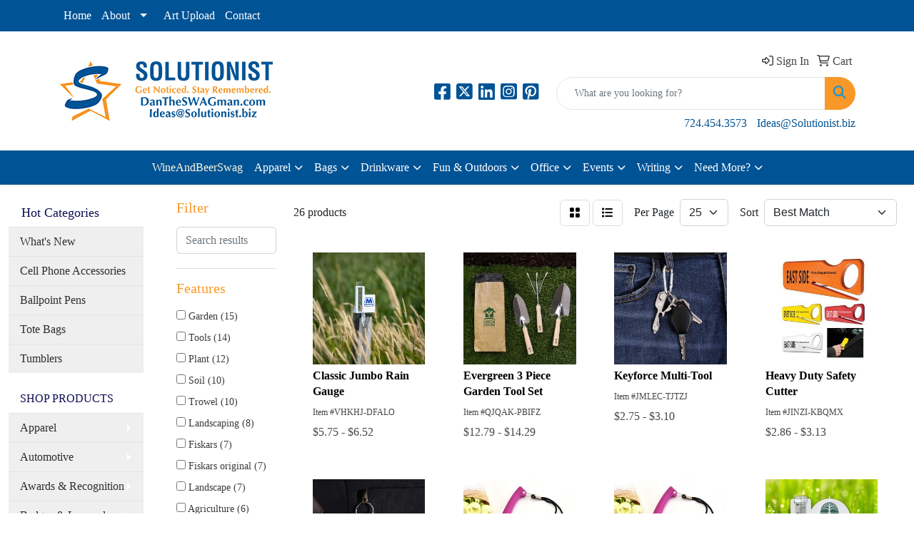

--- FILE ---
content_type: text/html
request_url: https://www.solutionist.biz/ws/ws.dll/StartSrch?UID=22558&WENavID=13781547
body_size: 11852
content:
<!DOCTYPE html>
<html lang="en"><head>
<meta charset="utf-8">
<meta http-equiv="X-UA-Compatible" content="IE=edge">
<meta name="viewport" content="width=device-width, initial-scale=1">
<!-- The above 3 meta tags *must* come first in the head; any other head content must come *after* these tags -->


<link href="/distsite/styles/8/css/bootstrap.min.css" rel="stylesheet" />
<link href="https://fonts.googleapis.com/css?family=Open+Sans:400,600|Oswald:400,600" rel="stylesheet">
<link href="/distsite/styles/8/css/owl.carousel.min.css" rel="stylesheet">
<link href="/distsite/styles/8/css/nouislider.css" rel="stylesheet">
<!--<link href="/distsite/styles/8/css/menu.css" rel="stylesheet"/>-->
<link href="/distsite/styles/8/css/flexslider.css" rel="stylesheet">
<link href="/distsite/styles/8/css/all.min.css" rel="stylesheet">
<link href="/distsite/styles/8/css/slick/slick.css" rel="stylesheet"/>
<link href="/distsite/styles/8/css/lightbox/lightbox.css" rel="stylesheet"  />
<link href="/distsite/styles/8/css/yamm.css" rel="stylesheet" />
<!-- Custom styles for this theme -->
<link href="/we/we.dll/StyleSheet?UN=22558&Type=WETheme&TS=C45800.4537268519" rel="stylesheet">
<!-- Custom styles for this theme -->
<link href="/we/we.dll/StyleSheet?UN=22558&Type=WETheme-PS&TS=C45800.4537268519" rel="stylesheet">


<!-- HTML5 shim and Respond.js for IE8 support of HTML5 elements and media queries -->
<!--[if lt IE 9]>
      <script src="https://oss.maxcdn.com/html5shiv/3.7.3/html5shiv.min.js"></script>
      <script src="https://oss.maxcdn.com/respond/1.4.2/respond.min.js"></script>
    <![endif]-->

</head>

<body style="background:#fff;">


  <!-- Slide-Out Menu -->
  <div id="filter-menu" class="filter-menu">
    <button id="close-menu" class="btn-close"></button>
    <div class="menu-content">
      
<aside class="filter-sidebar">



<div class="filter-section first">
	<h2>Filter</h2>
	 <div class="input-group mb-3">
	 <input type="text" style="border-right:0;" placeholder="Search results" class="form-control text-search-within-results" name="SearchWithinResults" value="" maxlength="100" onkeyup="HandleTextFilter(event);">
	  <label class="input-group-text" style="background-color:#fff;"><a  style="display:none;" href="javascript:void(0);" class="remove-filter" data-toggle="tooltip" title="Clear" onclick="ClearTextFilter();"><i class="far fa-times" aria-hidden="true"></i> <span class="fa-sr-only">x</span></a></label>
	</div>
</div>

<a href="javascript:void(0);" class="clear-filters"  style="display:none;" onclick="ClearDrillDown();">Clear all filters</a>

<div class="filter-section"  style="display:none;">
	<h2>Categories</h2>

	<div class="filter-list">

	 

		<!-- wrapper for more filters -->
        <div class="show-filter">

		</div><!-- showfilters -->

	</div>

		<a href="#" class="show-more"  style="display:none;" >Show more</a>
</div>


<div class="filter-section" >
	<h2>Features</h2>

		<div class="filter-list">

	  		<div class="checkbox"><label><input class="filtercheckbox" type="checkbox" name="2|Garden" ><span> Garden (15)</span></label></div><div class="checkbox"><label><input class="filtercheckbox" type="checkbox" name="2|Tools" ><span> Tools (14)</span></label></div><div class="checkbox"><label><input class="filtercheckbox" type="checkbox" name="2|Plant" ><span> Plant (12)</span></label></div><div class="checkbox"><label><input class="filtercheckbox" type="checkbox" name="2|Soil" ><span> Soil (10)</span></label></div><div class="checkbox"><label><input class="filtercheckbox" type="checkbox" name="2|Trowel" ><span> Trowel (10)</span></label></div><div class="checkbox"><label><input class="filtercheckbox" type="checkbox" name="2|Landscaping" ><span> Landscaping (8)</span></label></div><div class="checkbox"><label><input class="filtercheckbox" type="checkbox" name="2|Fiskars" ><span> Fiskars (7)</span></label></div><div class="checkbox"><label><input class="filtercheckbox" type="checkbox" name="2|Fiskars original" ><span> Fiskars original (7)</span></label></div><div class="checkbox"><label><input class="filtercheckbox" type="checkbox" name="2|Landscape" ><span> Landscape (7)</span></label></div><div class="checkbox"><label><input class="filtercheckbox" type="checkbox" name="2|Agriculture" ><span> Agriculture (6)</span></label></div><div class="show-filter"><div class="checkbox"><label><input class="filtercheckbox" type="checkbox" name="2|Gardening" ><span> Gardening (6)</span></label></div><div class="checkbox"><label><input class="filtercheckbox" type="checkbox" name="2|Outdoors" ><span> Outdoors (6)</span></label></div><div class="checkbox"><label><input class="filtercheckbox" type="checkbox" name="2|Planting" ><span> Planting (6)</span></label></div><div class="checkbox"><label><input class="filtercheckbox" type="checkbox" name="2|Gardner" ><span> Gardner (5)</span></label></div><div class="checkbox"><label><input class="filtercheckbox" type="checkbox" name="2|Planter" ><span> Planter (5)</span></label></div><div class="checkbox"><label><input class="filtercheckbox" type="checkbox" name="2|Dig" ><span> Dig (4)</span></label></div><div class="checkbox"><label><input class="filtercheckbox" type="checkbox" name="2|Dirt" ><span> Dirt (4)</span></label></div><div class="checkbox"><label><input class="filtercheckbox" type="checkbox" name="2|Durable" ><span> Durable (4)</span></label></div><div class="checkbox"><label><input class="filtercheckbox" type="checkbox" name="2|Farm" ><span> Farm (4)</span></label></div><div class="checkbox"><label><input class="filtercheckbox" type="checkbox" name="2|Home" ><span> Home (4)</span></label></div><div class="checkbox"><label><input class="filtercheckbox" type="checkbox" name="2|Knife" ><span> Knife (4)</span></label></div><div class="checkbox"><label><input class="filtercheckbox" type="checkbox" name="2|Repair" ><span> Repair (4)</span></label></div><div class="checkbox"><label><input class="filtercheckbox" type="checkbox" name="2|Til" ><span> Til (4)</span></label></div><div class="checkbox"><label><input class="filtercheckbox" type="checkbox" name="2|Cutting" ><span> Cutting (3)</span></label></div><div class="checkbox"><label><input class="filtercheckbox" type="checkbox" name="2|Handy" ><span> Handy (3)</span></label></div><div class="checkbox"><label><input class="filtercheckbox" type="checkbox" name="2|Lawn" ><span> Lawn (3)</span></label></div><div class="checkbox"><label><input class="filtercheckbox" type="checkbox" name="2|Spade" ><span> Spade (3)</span></label></div><div class="checkbox"><label><input class="filtercheckbox" type="checkbox" name="2|Utility" ><span> Utility (3)</span></label></div><div class="checkbox"><label><input class="filtercheckbox" type="checkbox" name="2|Weather" ><span> Weather (3)</span></label></div><div class="checkbox"><label><input class="filtercheckbox" type="checkbox" name="2|Wood" ><span> Wood (3)</span></label></div><div class="checkbox"><label><input class="filtercheckbox" type="checkbox" name="2|Yard maintenance" ><span> Yard maintenance (3)</span></label></div><div class="checkbox"><label><input class="filtercheckbox" type="checkbox" name="2|Branded" ><span> Branded (2)</span></label></div><div class="checkbox"><label><input class="filtercheckbox" type="checkbox" name="2|Camping" ><span> Camping (2)</span></label></div><div class="checkbox"><label><input class="filtercheckbox" type="checkbox" name="2|Care accessory" ><span> Care accessory (2)</span></label></div><div class="checkbox"><label><input class="filtercheckbox" type="checkbox" name="2|Chainsaw" ><span> Chainsaw (2)</span></label></div><div class="checkbox"><label><input class="filtercheckbox" type="checkbox" name="2|Chop" ><span> Chop (2)</span></label></div><div class="checkbox"><label><input class="filtercheckbox" type="checkbox" name="2|Chopping" ><span> Chopping (2)</span></label></div><div class="checkbox"><label><input class="filtercheckbox" type="checkbox" name="2|Chopping wood" ><span> Chopping wood (2)</span></label></div><div class="checkbox"><label><input class="filtercheckbox" type="checkbox" name="2|Construction" ><span> Construction (2)</span></label></div><div class="checkbox"><label><input class="filtercheckbox" type="checkbox" name="2|Corporate gift" ><span> Corporate gift (2)</span></label></div><div class="checkbox"><label><input class="filtercheckbox" type="checkbox" name="2|Cultivator" ><span> Cultivator (2)</span></label></div><div class="checkbox"><label><input class="filtercheckbox" type="checkbox" name="2|Custom logo" ><span> Custom logo (2)</span></label></div><div class="checkbox"><label><input class="filtercheckbox" type="checkbox" name="2|Cutter" ><span> Cutter (2)</span></label></div><div class="checkbox"><label><input class="filtercheckbox" type="checkbox" name="2|Diy" ><span> Diy (2)</span></label></div><div class="checkbox"><label><input class="filtercheckbox" type="checkbox" name="2|Equipment" ><span> Equipment (2)</span></label></div><div class="checkbox"><label><input class="filtercheckbox" type="checkbox" name="2|Ergonomic" ><span> Ergonomic (2)</span></label></div><div class="checkbox"><label><input class="filtercheckbox" type="checkbox" name="2|Ergonomic handles" ><span> Ergonomic handles (2)</span></label></div><div class="checkbox"><label><input class="filtercheckbox" type="checkbox" name="2|Farmer" ><span> Farmer (2)</span></label></div><div class="checkbox"><label><input class="filtercheckbox" type="checkbox" name="2|Forest" ><span> Forest (2)</span></label></div><div class="checkbox"><label><input class="filtercheckbox" type="checkbox" name="2|Forestry" ><span> Forestry (2)</span></label></div></div>

			<!-- wrapper for more filters -->
			<div class="show-filter">

			</div><!-- showfilters -->
 		</div>
		<a href="#" class="show-more"  >Show more</a>


</div>


<div class="filter-section" >
	<h2>Colors</h2>

		<div class="filter-list">

		  	<div class="checkbox"><label><input class="filtercheckbox" type="checkbox" name="1|Black" ><span> Black (9)</span></label></div><div class="checkbox"><label><input class="filtercheckbox" type="checkbox" name="1|White" ><span> White (5)</span></label></div><div class="checkbox"><label><input class="filtercheckbox" type="checkbox" name="1|Blue" ><span> Blue (3)</span></label></div><div class="checkbox"><label><input class="filtercheckbox" type="checkbox" name="1|Green" ><span> Green (3)</span></label></div><div class="checkbox"><label><input class="filtercheckbox" type="checkbox" name="1|Purple" ><span> Purple (2)</span></label></div><div class="checkbox"><label><input class="filtercheckbox" type="checkbox" name="1|Silver" ><span> Silver (2)</span></label></div><div class="checkbox"><label><input class="filtercheckbox" type="checkbox" name="1|Beige/green" ><span> Beige/green (1)</span></label></div><div class="checkbox"><label><input class="filtercheckbox" type="checkbox" name="1|Black/wood" ><span> Black/wood (1)</span></label></div><div class="checkbox"><label><input class="filtercheckbox" type="checkbox" name="1|Cream white" ><span> Cream white (1)</span></label></div><div class="checkbox"><label><input class="filtercheckbox" type="checkbox" name="1|Natural-stainless steel" ><span> Natural-stainless steel (1)</span></label></div><div class="show-filter"><div class="checkbox"><label><input class="filtercheckbox" type="checkbox" name="1|Orange" ><span> Orange (1)</span></label></div><div class="checkbox"><label><input class="filtercheckbox" type="checkbox" name="1|Pink" ><span> Pink (1)</span></label></div><div class="checkbox"><label><input class="filtercheckbox" type="checkbox" name="1|Red" ><span> Red (1)</span></label></div><div class="checkbox"><label><input class="filtercheckbox" type="checkbox" name="1|Silver_diagram" ><span> Silver_diagram (1)</span></label></div><div class="checkbox"><label><input class="filtercheckbox" type="checkbox" name="1|White/green" ><span> White/green (1)</span></label></div><div class="checkbox"><label><input class="filtercheckbox" type="checkbox" name="1|Wood" ><span> Wood (1)</span></label></div><div class="checkbox"><label><input class="filtercheckbox" type="checkbox" name="1|Wood/silver" ><span> Wood/silver (1)</span></label></div><div class="checkbox"><label><input class="filtercheckbox" type="checkbox" name="1|Yellow" ><span> Yellow (1)</span></label></div></div>


			<!-- wrapper for more filters -->
			<div class="show-filter">

			</div><!-- showfilters -->

		  </div>

		<a href="#" class="show-more"  >Show more</a>
</div>


<div class="filter-section"  >
	<h2>Price Range</h2>
	<div class="filter-price-wrap">
		<div class="filter-price-inner">
			<div class="input-group">
				<span class="input-group-text input-group-text-white">$</span>
				<input type="text" class="form-control form-control-sm filter-min-prices" name="min-prices" value="" placeholder="Min" onkeyup="HandlePriceFilter(event);">
			</div>
			<div class="input-group">
				<span class="input-group-text input-group-text-white">$</span>
				<input type="text" class="form-control form-control-sm filter-max-prices" name="max-prices" value="" placeholder="Max" onkeyup="HandlePriceFilter(event);">
			</div>
		</div>
		<a href="javascript:void(0)" onclick="SetPriceFilter();" ><i class="fa-solid fa-chevron-right"></i></a>
	</div>
</div>

<div class="filter-section"   >
	<h2>Quantity</h2>
	<div class="filter-price-wrap mb-2">
		<input type="text" class="form-control form-control-sm filter-quantity" value="" placeholder="Qty" onkeyup="HandleQuantityFilter(event);">
		<a href="javascript:void(0)" onclick="SetQuantityFilter();"><i class="fa-solid fa-chevron-right"></i></a>
	</div>
</div>




	</aside>

    </div>
</div>




	<div class="container-fluid">
		<div class="row">

			<div class="col-md-3 col-lg-2">
        <div class="d-none d-md-block">
          <div id="desktop-filter">
            
<aside class="filter-sidebar">



<div class="filter-section first">
	<h2>Filter</h2>
	 <div class="input-group mb-3">
	 <input type="text" style="border-right:0;" placeholder="Search results" class="form-control text-search-within-results" name="SearchWithinResults" value="" maxlength="100" onkeyup="HandleTextFilter(event);">
	  <label class="input-group-text" style="background-color:#fff;"><a  style="display:none;" href="javascript:void(0);" class="remove-filter" data-toggle="tooltip" title="Clear" onclick="ClearTextFilter();"><i class="far fa-times" aria-hidden="true"></i> <span class="fa-sr-only">x</span></a></label>
	</div>
</div>

<a href="javascript:void(0);" class="clear-filters"  style="display:none;" onclick="ClearDrillDown();">Clear all filters</a>

<div class="filter-section"  style="display:none;">
	<h2>Categories</h2>

	<div class="filter-list">

	 

		<!-- wrapper for more filters -->
        <div class="show-filter">

		</div><!-- showfilters -->

	</div>

		<a href="#" class="show-more"  style="display:none;" >Show more</a>
</div>


<div class="filter-section" >
	<h2>Features</h2>

		<div class="filter-list">

	  		<div class="checkbox"><label><input class="filtercheckbox" type="checkbox" name="2|Garden" ><span> Garden (15)</span></label></div><div class="checkbox"><label><input class="filtercheckbox" type="checkbox" name="2|Tools" ><span> Tools (14)</span></label></div><div class="checkbox"><label><input class="filtercheckbox" type="checkbox" name="2|Plant" ><span> Plant (12)</span></label></div><div class="checkbox"><label><input class="filtercheckbox" type="checkbox" name="2|Soil" ><span> Soil (10)</span></label></div><div class="checkbox"><label><input class="filtercheckbox" type="checkbox" name="2|Trowel" ><span> Trowel (10)</span></label></div><div class="checkbox"><label><input class="filtercheckbox" type="checkbox" name="2|Landscaping" ><span> Landscaping (8)</span></label></div><div class="checkbox"><label><input class="filtercheckbox" type="checkbox" name="2|Fiskars" ><span> Fiskars (7)</span></label></div><div class="checkbox"><label><input class="filtercheckbox" type="checkbox" name="2|Fiskars original" ><span> Fiskars original (7)</span></label></div><div class="checkbox"><label><input class="filtercheckbox" type="checkbox" name="2|Landscape" ><span> Landscape (7)</span></label></div><div class="checkbox"><label><input class="filtercheckbox" type="checkbox" name="2|Agriculture" ><span> Agriculture (6)</span></label></div><div class="show-filter"><div class="checkbox"><label><input class="filtercheckbox" type="checkbox" name="2|Gardening" ><span> Gardening (6)</span></label></div><div class="checkbox"><label><input class="filtercheckbox" type="checkbox" name="2|Outdoors" ><span> Outdoors (6)</span></label></div><div class="checkbox"><label><input class="filtercheckbox" type="checkbox" name="2|Planting" ><span> Planting (6)</span></label></div><div class="checkbox"><label><input class="filtercheckbox" type="checkbox" name="2|Gardner" ><span> Gardner (5)</span></label></div><div class="checkbox"><label><input class="filtercheckbox" type="checkbox" name="2|Planter" ><span> Planter (5)</span></label></div><div class="checkbox"><label><input class="filtercheckbox" type="checkbox" name="2|Dig" ><span> Dig (4)</span></label></div><div class="checkbox"><label><input class="filtercheckbox" type="checkbox" name="2|Dirt" ><span> Dirt (4)</span></label></div><div class="checkbox"><label><input class="filtercheckbox" type="checkbox" name="2|Durable" ><span> Durable (4)</span></label></div><div class="checkbox"><label><input class="filtercheckbox" type="checkbox" name="2|Farm" ><span> Farm (4)</span></label></div><div class="checkbox"><label><input class="filtercheckbox" type="checkbox" name="2|Home" ><span> Home (4)</span></label></div><div class="checkbox"><label><input class="filtercheckbox" type="checkbox" name="2|Knife" ><span> Knife (4)</span></label></div><div class="checkbox"><label><input class="filtercheckbox" type="checkbox" name="2|Repair" ><span> Repair (4)</span></label></div><div class="checkbox"><label><input class="filtercheckbox" type="checkbox" name="2|Til" ><span> Til (4)</span></label></div><div class="checkbox"><label><input class="filtercheckbox" type="checkbox" name="2|Cutting" ><span> Cutting (3)</span></label></div><div class="checkbox"><label><input class="filtercheckbox" type="checkbox" name="2|Handy" ><span> Handy (3)</span></label></div><div class="checkbox"><label><input class="filtercheckbox" type="checkbox" name="2|Lawn" ><span> Lawn (3)</span></label></div><div class="checkbox"><label><input class="filtercheckbox" type="checkbox" name="2|Spade" ><span> Spade (3)</span></label></div><div class="checkbox"><label><input class="filtercheckbox" type="checkbox" name="2|Utility" ><span> Utility (3)</span></label></div><div class="checkbox"><label><input class="filtercheckbox" type="checkbox" name="2|Weather" ><span> Weather (3)</span></label></div><div class="checkbox"><label><input class="filtercheckbox" type="checkbox" name="2|Wood" ><span> Wood (3)</span></label></div><div class="checkbox"><label><input class="filtercheckbox" type="checkbox" name="2|Yard maintenance" ><span> Yard maintenance (3)</span></label></div><div class="checkbox"><label><input class="filtercheckbox" type="checkbox" name="2|Branded" ><span> Branded (2)</span></label></div><div class="checkbox"><label><input class="filtercheckbox" type="checkbox" name="2|Camping" ><span> Camping (2)</span></label></div><div class="checkbox"><label><input class="filtercheckbox" type="checkbox" name="2|Care accessory" ><span> Care accessory (2)</span></label></div><div class="checkbox"><label><input class="filtercheckbox" type="checkbox" name="2|Chainsaw" ><span> Chainsaw (2)</span></label></div><div class="checkbox"><label><input class="filtercheckbox" type="checkbox" name="2|Chop" ><span> Chop (2)</span></label></div><div class="checkbox"><label><input class="filtercheckbox" type="checkbox" name="2|Chopping" ><span> Chopping (2)</span></label></div><div class="checkbox"><label><input class="filtercheckbox" type="checkbox" name="2|Chopping wood" ><span> Chopping wood (2)</span></label></div><div class="checkbox"><label><input class="filtercheckbox" type="checkbox" name="2|Construction" ><span> Construction (2)</span></label></div><div class="checkbox"><label><input class="filtercheckbox" type="checkbox" name="2|Corporate gift" ><span> Corporate gift (2)</span></label></div><div class="checkbox"><label><input class="filtercheckbox" type="checkbox" name="2|Cultivator" ><span> Cultivator (2)</span></label></div><div class="checkbox"><label><input class="filtercheckbox" type="checkbox" name="2|Custom logo" ><span> Custom logo (2)</span></label></div><div class="checkbox"><label><input class="filtercheckbox" type="checkbox" name="2|Cutter" ><span> Cutter (2)</span></label></div><div class="checkbox"><label><input class="filtercheckbox" type="checkbox" name="2|Diy" ><span> Diy (2)</span></label></div><div class="checkbox"><label><input class="filtercheckbox" type="checkbox" name="2|Equipment" ><span> Equipment (2)</span></label></div><div class="checkbox"><label><input class="filtercheckbox" type="checkbox" name="2|Ergonomic" ><span> Ergonomic (2)</span></label></div><div class="checkbox"><label><input class="filtercheckbox" type="checkbox" name="2|Ergonomic handles" ><span> Ergonomic handles (2)</span></label></div><div class="checkbox"><label><input class="filtercheckbox" type="checkbox" name="2|Farmer" ><span> Farmer (2)</span></label></div><div class="checkbox"><label><input class="filtercheckbox" type="checkbox" name="2|Forest" ><span> Forest (2)</span></label></div><div class="checkbox"><label><input class="filtercheckbox" type="checkbox" name="2|Forestry" ><span> Forestry (2)</span></label></div></div>

			<!-- wrapper for more filters -->
			<div class="show-filter">

			</div><!-- showfilters -->
 		</div>
		<a href="#" class="show-more"  >Show more</a>


</div>


<div class="filter-section" >
	<h2>Colors</h2>

		<div class="filter-list">

		  	<div class="checkbox"><label><input class="filtercheckbox" type="checkbox" name="1|Black" ><span> Black (9)</span></label></div><div class="checkbox"><label><input class="filtercheckbox" type="checkbox" name="1|White" ><span> White (5)</span></label></div><div class="checkbox"><label><input class="filtercheckbox" type="checkbox" name="1|Blue" ><span> Blue (3)</span></label></div><div class="checkbox"><label><input class="filtercheckbox" type="checkbox" name="1|Green" ><span> Green (3)</span></label></div><div class="checkbox"><label><input class="filtercheckbox" type="checkbox" name="1|Purple" ><span> Purple (2)</span></label></div><div class="checkbox"><label><input class="filtercheckbox" type="checkbox" name="1|Silver" ><span> Silver (2)</span></label></div><div class="checkbox"><label><input class="filtercheckbox" type="checkbox" name="1|Beige/green" ><span> Beige/green (1)</span></label></div><div class="checkbox"><label><input class="filtercheckbox" type="checkbox" name="1|Black/wood" ><span> Black/wood (1)</span></label></div><div class="checkbox"><label><input class="filtercheckbox" type="checkbox" name="1|Cream white" ><span> Cream white (1)</span></label></div><div class="checkbox"><label><input class="filtercheckbox" type="checkbox" name="1|Natural-stainless steel" ><span> Natural-stainless steel (1)</span></label></div><div class="show-filter"><div class="checkbox"><label><input class="filtercheckbox" type="checkbox" name="1|Orange" ><span> Orange (1)</span></label></div><div class="checkbox"><label><input class="filtercheckbox" type="checkbox" name="1|Pink" ><span> Pink (1)</span></label></div><div class="checkbox"><label><input class="filtercheckbox" type="checkbox" name="1|Red" ><span> Red (1)</span></label></div><div class="checkbox"><label><input class="filtercheckbox" type="checkbox" name="1|Silver_diagram" ><span> Silver_diagram (1)</span></label></div><div class="checkbox"><label><input class="filtercheckbox" type="checkbox" name="1|White/green" ><span> White/green (1)</span></label></div><div class="checkbox"><label><input class="filtercheckbox" type="checkbox" name="1|Wood" ><span> Wood (1)</span></label></div><div class="checkbox"><label><input class="filtercheckbox" type="checkbox" name="1|Wood/silver" ><span> Wood/silver (1)</span></label></div><div class="checkbox"><label><input class="filtercheckbox" type="checkbox" name="1|Yellow" ><span> Yellow (1)</span></label></div></div>


			<!-- wrapper for more filters -->
			<div class="show-filter">

			</div><!-- showfilters -->

		  </div>

		<a href="#" class="show-more"  >Show more</a>
</div>


<div class="filter-section"  >
	<h2>Price Range</h2>
	<div class="filter-price-wrap">
		<div class="filter-price-inner">
			<div class="input-group">
				<span class="input-group-text input-group-text-white">$</span>
				<input type="text" class="form-control form-control-sm filter-min-prices" name="min-prices" value="" placeholder="Min" onkeyup="HandlePriceFilter(event);">
			</div>
			<div class="input-group">
				<span class="input-group-text input-group-text-white">$</span>
				<input type="text" class="form-control form-control-sm filter-max-prices" name="max-prices" value="" placeholder="Max" onkeyup="HandlePriceFilter(event);">
			</div>
		</div>
		<a href="javascript:void(0)" onclick="SetPriceFilter();" ><i class="fa-solid fa-chevron-right"></i></a>
	</div>
</div>

<div class="filter-section"   >
	<h2>Quantity</h2>
	<div class="filter-price-wrap mb-2">
		<input type="text" class="form-control form-control-sm filter-quantity" value="" placeholder="Qty" onkeyup="HandleQuantityFilter(event);">
		<a href="javascript:void(0)" onclick="SetQuantityFilter();"><i class="fa-solid fa-chevron-right"></i></a>
	</div>
</div>




	</aside>

          </div>
        </div>
			</div>

			<div class="col-md-9 col-lg-10">
				

				<ol class="breadcrumb"  style="display:none;" >
              		<li><a href="https://www.solutionist.biz" target="_top">Home</a></li>
             	 	<li class="active">Gardening</li>
            	</ol>




				<div id="product-list-controls">

				
						<div class="d-flex align-items-center justify-content-between">
							<div class="d-none d-md-block me-3">
								 26 <span class="d-none d-lg-inline">products</span>
							</div>
					  
						  <!-- Right Aligned Controls -->
						  <div class="product-controls-right d-flex align-items-center">
       
              <button id="show-filter-button" class="btn btn-control d-block d-md-none"><i class="fa-solid fa-filter" aria-hidden="true"></i></button>

							
							<span class="me-3">
								<a href="/ws/ws.dll/StartSrch?UID=22558&WENavID=13781547&View=T&ST=26011623034267422321277278" class="btn btn-control grid" title="Change to Grid View"><i class="fa-solid fa-grid-2" aria-hidden="true"></i>  <span class="fa-sr-only">Grid</span></a>
								<a href="/ws/ws.dll/StartSrch?UID=22558&WENavID=13781547&View=L&ST=26011623034267422321277278" class="btn btn-control" title="Change to List View"><i class="fa-solid fa-list"></i> <span class="fa-sr-only">List</span></a>
							</span>
							
					  
							<!-- Number of Items Per Page -->
							<div class="me-2 d-none d-lg-block">
								<label>Per Page</label>
							</div>
							<div class="me-3 d-none d-md-block">
								<select class="form-select notranslate" onchange="GoToNewURL(this);" aria-label="Items per page">
									<option value="/ws/ws.dll/StartSrch?UID=22558&WENavID=13781547&ST=26011623034267422321277278&PPP=10" >10</option><option value="/ws/ws.dll/StartSrch?UID=22558&WENavID=13781547&ST=26011623034267422321277278&PPP=25" selected>25</option><option value="/ws/ws.dll/StartSrch?UID=22558&WENavID=13781547&ST=26011623034267422321277278&PPP=50" >50</option>
								
								</select>
							</div>
					  
							<!-- Sort By -->
							<div class="d-none d-lg-block me-2">
								<label>Sort</label>
							</div>
							<div>
								<select class="form-select" onchange="GoToNewURL(this);">
									<option value="/ws/ws.dll/StartSrch?UID=22558&WENavID=13781547&Sort=0" selected>Best Match</option><option value="/ws/ws.dll/StartSrch?UID=22558&WENavID=13781547&Sort=3">Most Popular</option><option value="/ws/ws.dll/StartSrch?UID=22558&WENavID=13781547&Sort=1">Price (Low to High)</option><option value="/ws/ws.dll/StartSrch?UID=22558&WENavID=13781547&Sort=2">Price (High to Low)</option>
								 </select>
							</div>
						  </div>
						</div>

			  </div>

				<!-- Product Results List -->
				<ul class="thumbnail-list"><a name="0" href="#" alt="Item 0"></a>
<li>
 <a href="https://www.solutionist.biz/p/VHKHJ-DFALO/classic-jumbo-rain-gauge" target="_parent" alt="Classic Jumbo Rain Gauge">
 <div class="pr-list-grid">
		<img class="img-responsive" src="/ws/ws.dll/QPic?SN=67279&P=531459108&I=0&PX=300" alt="Classic Jumbo Rain Gauge">
		<p class="pr-name">Classic Jumbo Rain Gauge</p>
		<div class="pr-meta-row">
			<div class="product-reviews"  style="display:none;">
				<div class="rating-stars">
				<i class="fa-solid fa-star-sharp active" aria-hidden="true"></i><i class="fa-solid fa-star-sharp active" aria-hidden="true"></i><i class="fa-solid fa-star-sharp active" aria-hidden="true"></i><i class="fa-solid fa-star-sharp active" aria-hidden="true"></i><i class="fa-solid fa-star-sharp active" aria-hidden="true"></i>
				</div>
				<span class="rating-count">(2)</span>
			</div>
			
		</div>
		<p class="pr-number"  ><span class="notranslate">Item #VHKHJ-DFALO</span></p>
		<p class="pr-price"  ><span class="notranslate">$5.75</span> - <span class="notranslate">$6.52</span></p>
 </div>
 </a>
</li>
<a name="1" href="#" alt="Item 1"></a>
<li>
 <a href="https://www.solutionist.biz/p/QJQAK-PBIFZ/evergreen-3-piece-garden-tool-set" target="_parent" alt="Evergreen 3 Piece Garden Tool Set">
 <div class="pr-list-grid">
		<img class="img-responsive" src="/ws/ws.dll/QPic?SN=67279&P=106877779&I=0&PX=300" alt="Evergreen 3 Piece Garden Tool Set">
		<p class="pr-name">Evergreen 3 Piece Garden Tool Set</p>
		<div class="pr-meta-row">
			<div class="product-reviews"  style="display:none;">
				<div class="rating-stars">
				<i class="fa-solid fa-star-sharp active" aria-hidden="true"></i><i class="fa-solid fa-star-sharp active" aria-hidden="true"></i><i class="fa-solid fa-star-sharp active" aria-hidden="true"></i><i class="fa-solid fa-star-sharp active" aria-hidden="true"></i><i class="fa-solid fa-star-sharp active" aria-hidden="true"></i>
				</div>
				<span class="rating-count">(1)</span>
			</div>
			
		</div>
		<p class="pr-number"  ><span class="notranslate">Item #QJQAK-PBIFZ</span></p>
		<p class="pr-price"  ><span class="notranslate">$12.79</span> - <span class="notranslate">$14.29</span></p>
 </div>
 </a>
</li>
<a name="2" href="#" alt="Item 2"></a>
<li>
 <a href="https://www.solutionist.biz/p/JMLEC-TJTZJ/keyforce-multi-tool" target="_parent" alt="Keyforce Multi-Tool">
 <div class="pr-list-grid">
		<img class="img-responsive" src="/ws/ws.dll/QPic?SN=68218&P=998854231&I=0&PX=300" alt="Keyforce Multi-Tool">
		<p class="pr-name">Keyforce Multi-Tool</p>
		<div class="pr-meta-row">
			<div class="product-reviews"  style="display:none;">
				<div class="rating-stars">
				<i class="fa-solid fa-star-sharp" aria-hidden="true"></i><i class="fa-solid fa-star-sharp" aria-hidden="true"></i><i class="fa-solid fa-star-sharp" aria-hidden="true"></i><i class="fa-solid fa-star-sharp" aria-hidden="true"></i><i class="fa-solid fa-star-sharp" aria-hidden="true"></i>
				</div>
				<span class="rating-count">(0)</span>
			</div>
			
		</div>
		<p class="pr-number"  ><span class="notranslate">Item #JMLEC-TJTZJ</span></p>
		<p class="pr-price"  ><span class="notranslate">$2.75</span> - <span class="notranslate">$3.10</span></p>
 </div>
 </a>
</li>
<a name="3" href="#" alt="Item 3"></a>
<li>
 <a href="https://www.solutionist.biz/p/JINZI-KBQMX/heavy-duty-safety-cutter" target="_parent" alt="Heavy Duty Safety Cutter">
 <div class="pr-list-grid">
		<img class="img-responsive" src="/ws/ws.dll/QPic?SN=55480&P=174598487&I=0&PX=300" alt="Heavy Duty Safety Cutter">
		<p class="pr-name">Heavy Duty Safety Cutter</p>
		<div class="pr-meta-row">
			<div class="product-reviews"  style="display:none;">
				<div class="rating-stars">
				<i class="fa-solid fa-star-sharp" aria-hidden="true"></i><i class="fa-solid fa-star-sharp" aria-hidden="true"></i><i class="fa-solid fa-star-sharp" aria-hidden="true"></i><i class="fa-solid fa-star-sharp" aria-hidden="true"></i><i class="fa-solid fa-star-sharp" aria-hidden="true"></i>
				</div>
				<span class="rating-count">(0)</span>
			</div>
			
		</div>
		<p class="pr-number"  ><span class="notranslate">Item #JINZI-KBQMX</span></p>
		<p class="pr-price"  ><span class="notranslate">$2.86</span> - <span class="notranslate">$3.13</span></p>
 </div>
 </a>
</li>
<a name="4" href="#" alt="Item 4"></a>
<li>
 <a href="https://www.solutionist.biz/p/LMLCF-TJUAG/squared-away-key-ring-tape-measure-and-level" target="_parent" alt="Squared Away Key Ring Tape Measure And Level">
 <div class="pr-list-grid">
		<img class="img-responsive" src="/ws/ws.dll/QPic?SN=67279&P=158854254&I=0&PX=300" alt="Squared Away Key Ring Tape Measure And Level">
		<p class="pr-name">Squared Away Key Ring Tape Measure And Level</p>
		<div class="pr-meta-row">
			<div class="product-reviews"  style="display:none;">
				<div class="rating-stars">
				<i class="fa-solid fa-star-sharp" aria-hidden="true"></i><i class="fa-solid fa-star-sharp" aria-hidden="true"></i><i class="fa-solid fa-star-sharp" aria-hidden="true"></i><i class="fa-solid fa-star-sharp" aria-hidden="true"></i><i class="fa-solid fa-star-sharp" aria-hidden="true"></i>
				</div>
				<span class="rating-count">(0)</span>
			</div>
			
		</div>
		<p class="pr-number"  ><span class="notranslate">Item #LMLCF-TJUAG</span></p>
		<p class="pr-price"  ><span class="notranslate">$1.25</span> - <span class="notranslate">$1.34</span></p>
 </div>
 </a>
</li>
<a name="5" href="#" alt="Item 5"></a>
<li>
 <a href="https://www.solutionist.biz/p/UMRHC-PCWFH/handheld-gardening-tool-garden-shears-with-stainless-steel-blade" target="_parent" alt="Handheld Gardening Tool, Garden Shears With Stainless Steel Blade">
 <div class="pr-list-grid">
		<img class="img-responsive" src="/ws/ws.dll/QPic?SN=67695&P=536904801&I=0&PX=300" alt="Handheld Gardening Tool, Garden Shears With Stainless Steel Blade">
		<p class="pr-name">Handheld Gardening Tool, Garden Shears With Stainless Steel Blade</p>
		<div class="pr-meta-row">
			<div class="product-reviews"  style="display:none;">
				<div class="rating-stars">
				<i class="fa-solid fa-star-sharp" aria-hidden="true"></i><i class="fa-solid fa-star-sharp" aria-hidden="true"></i><i class="fa-solid fa-star-sharp" aria-hidden="true"></i><i class="fa-solid fa-star-sharp" aria-hidden="true"></i><i class="fa-solid fa-star-sharp" aria-hidden="true"></i>
				</div>
				<span class="rating-count">(0)</span>
			</div>
			
		</div>
		<p class="pr-number"  ><span class="notranslate">Item #UMRHC-PCWFH</span></p>
		<p class="pr-price"  ><span class="notranslate">$5.78</span> - <span class="notranslate">$7.32</span></p>
 </div>
 </a>
</li>
<a name="6" href="#" alt="Item 6"></a>
<li>
 <a href="https://www.solutionist.biz/p/KNSGC-TCXZR/handheld-gardening-tool-garden-shears-with-stainless-steel-blade" target="_parent" alt="Handheld Gardening Tool, Garden Shears With Stainless Steel Blade">
 <div class="pr-list-grid">
		<img class="img-responsive" src="/ws/ws.dll/QPic?SN=67695&P=978733911&I=0&PX=300" alt="Handheld Gardening Tool, Garden Shears With Stainless Steel Blade">
		<p class="pr-name">Handheld Gardening Tool, Garden Shears With Stainless Steel Blade</p>
		<div class="pr-meta-row">
			<div class="product-reviews"  style="display:none;">
				<div class="rating-stars">
				<i class="fa-solid fa-star-sharp" aria-hidden="true"></i><i class="fa-solid fa-star-sharp" aria-hidden="true"></i><i class="fa-solid fa-star-sharp" aria-hidden="true"></i><i class="fa-solid fa-star-sharp" aria-hidden="true"></i><i class="fa-solid fa-star-sharp" aria-hidden="true"></i>
				</div>
				<span class="rating-count">(0)</span>
			</div>
			
		</div>
		<p class="pr-number"  ><span class="notranslate">Item #KNSGC-TCXZR</span></p>
		<p class="pr-price"  ><span class="notranslate">$3.27</span> - <span class="notranslate">$3.83</span></p>
 </div>
 </a>
</li>
<a name="7" href="#" alt="Item 7"></a>
<li>
 <a href="https://www.solutionist.biz/p/ZONZH-ERIOS/umbrella-rain-gauge" target="_parent" alt="Umbrella Rain Gauge">
 <div class="pr-list-grid">
		<img class="img-responsive" src="/ws/ws.dll/QPic?SN=56720&P=572132486&I=0&PX=300" alt="Umbrella Rain Gauge">
		<p class="pr-name">Umbrella Rain Gauge</p>
		<div class="pr-meta-row">
			<div class="product-reviews"  style="display:none;">
				<div class="rating-stars">
				<i class="fa-solid fa-star-sharp" aria-hidden="true"></i><i class="fa-solid fa-star-sharp" aria-hidden="true"></i><i class="fa-solid fa-star-sharp" aria-hidden="true"></i><i class="fa-solid fa-star-sharp" aria-hidden="true"></i><i class="fa-solid fa-star-sharp" aria-hidden="true"></i>
				</div>
				<span class="rating-count">(0)</span>
			</div>
			
		</div>
		<p class="pr-number"  ><span class="notranslate">Item #ZONZH-ERIOS</span></p>
		<p class="pr-price"  ><span class="notranslate">$4.32</span> - <span class="notranslate">$5.12</span></p>
 </div>
 </a>
</li>
<a name="8" href="#" alt="Item 8"></a>
<li>
 <a href="https://www.solutionist.biz/p/KMQAC-QATLZ/carhartt-18-pocket-utility-roll" target="_parent" alt="Carhartt® 18-Pocket Utility Roll">
 <div class="pr-list-grid">
		<img class="img-responsive" src="/ws/ws.dll/QPic?SN=50042&P=367324771&I=0&PX=300" alt="Carhartt® 18-Pocket Utility Roll">
		<p class="pr-name">Carhartt® 18-Pocket Utility Roll</p>
		<div class="pr-meta-row">
			<div class="product-reviews"  style="display:none;">
				<div class="rating-stars">
				<i class="fa-solid fa-star-sharp" aria-hidden="true"></i><i class="fa-solid fa-star-sharp" aria-hidden="true"></i><i class="fa-solid fa-star-sharp" aria-hidden="true"></i><i class="fa-solid fa-star-sharp" aria-hidden="true"></i><i class="fa-solid fa-star-sharp" aria-hidden="true"></i>
				</div>
				<span class="rating-count">(0)</span>
			</div>
			
		</div>
		<p class="pr-number"  ><span class="notranslate">Item #KMQAC-QATLZ</span></p>
		<p class="pr-price"  ><span class="notranslate">$31.52</span> - <span class="notranslate">$38.18</span></p>
 </div>
 </a>
</li>
<a name="9" href="#" alt="Item 9"></a>
<li>
 <a href="https://www.solutionist.biz/p/KLOFB-SZAVG/farrand-premium-multi-function-garden-scissors" target="_parent" alt="Farrand Premium Multi-Function Garden Scissors">
 <div class="pr-list-grid">
		<img class="img-responsive" src="/ws/ws.dll/QPic?SN=64712&P=138665520&I=0&PX=300" alt="Farrand Premium Multi-Function Garden Scissors">
		<p class="pr-name">Farrand Premium Multi-Function Garden Scissors</p>
		<div class="pr-meta-row">
			<div class="product-reviews"  style="display:none;">
				<div class="rating-stars">
				<i class="fa-solid fa-star-sharp" aria-hidden="true"></i><i class="fa-solid fa-star-sharp" aria-hidden="true"></i><i class="fa-solid fa-star-sharp" aria-hidden="true"></i><i class="fa-solid fa-star-sharp" aria-hidden="true"></i><i class="fa-solid fa-star-sharp" aria-hidden="true"></i>
				</div>
				<span class="rating-count">(0)</span>
			</div>
			
		</div>
		<p class="pr-number"  ><span class="notranslate">Item #KLOFB-SZAVG</span></p>
		<p class="pr-price"  ><span class="notranslate">$17.94</span> - <span class="notranslate">$20.95</span></p>
 </div>
 </a>
</li>
<a name="10" href="#" alt="Item 10"></a>
<li>
 <a href="https://www.solutionist.biz/p/IOOAK-RRHRV/hori-garden-knife-and-multitool" target="_parent" alt="Hori Garden Knife and Multitool">
 <div class="pr-list-grid">
		<img class="img-responsive" src="/ws/ws.dll/QPic?SN=51182&P=118072579&I=0&PX=300" alt="Hori Garden Knife and Multitool">
		<p class="pr-name">Hori Garden Knife and Multitool</p>
		<div class="pr-meta-row">
			<div class="product-reviews"  style="display:none;">
				<div class="rating-stars">
				<i class="fa-solid fa-star-sharp" aria-hidden="true"></i><i class="fa-solid fa-star-sharp" aria-hidden="true"></i><i class="fa-solid fa-star-sharp" aria-hidden="true"></i><i class="fa-solid fa-star-sharp" aria-hidden="true"></i><i class="fa-solid fa-star-sharp" aria-hidden="true"></i>
				</div>
				<span class="rating-count">(0)</span>
			</div>
			
		</div>
		<p class="pr-number"  ><span class="notranslate">Item #IOOAK-RRHRV</span></p>
		<p class="pr-price"  ><span class="notranslate">$30.19</span> - <span class="notranslate">$31.47</span></p>
 </div>
 </a>
</li>
<a name="11" href="#" alt="Item 11"></a>
<li>
 <a href="https://www.solutionist.biz/p/VHOZC-PQFNH/cedar-creek-gardener-multi-function-shears" target="_parent" alt="Cedar Creek® Gardener Multi-Function Shears">
 <div class="pr-list-grid">
		<img class="img-responsive" src="/ws/ws.dll/QPic?SN=50128&P=987139581&I=0&PX=300" alt="Cedar Creek® Gardener Multi-Function Shears">
		<p class="pr-name">Cedar Creek® Gardener Multi-Function Shears</p>
		<div class="pr-meta-row">
			<div class="product-reviews"  style="display:none;">
				<div class="rating-stars">
				<i class="fa-solid fa-star-sharp" aria-hidden="true"></i><i class="fa-solid fa-star-sharp" aria-hidden="true"></i><i class="fa-solid fa-star-sharp" aria-hidden="true"></i><i class="fa-solid fa-star-sharp" aria-hidden="true"></i><i class="fa-solid fa-star-sharp" aria-hidden="true"></i>
				</div>
				<span class="rating-count">(0)</span>
			</div>
			
		</div>
		<p class="pr-number"  ><span class="notranslate">Item #VHOZC-PQFNH</span></p>
		<p class="pr-price"  ><span class="notranslate">$30.00</span> - <span class="notranslate">$33.00</span></p>
 </div>
 </a>
</li>
<a name="12" href="#" alt="Item 12"></a>
<li>
 <a href="https://www.solutionist.biz/p/EMLHG-RTCMF/fiskars-200s-transplanter" target="_parent" alt="Fiskars® 200S Transplanter">
 <div class="pr-list-grid">
		<img class="img-responsive" src="/ws/ws.dll/QPic?SN=50128&P=598104205&I=0&PX=300" alt="Fiskars® 200S Transplanter">
		<p class="pr-name">Fiskars® 200S Transplanter</p>
		<div class="pr-meta-row">
			<div class="product-reviews"  style="display:none;">
				<div class="rating-stars">
				<i class="fa-solid fa-star-sharp" aria-hidden="true"></i><i class="fa-solid fa-star-sharp" aria-hidden="true"></i><i class="fa-solid fa-star-sharp" aria-hidden="true"></i><i class="fa-solid fa-star-sharp" aria-hidden="true"></i><i class="fa-solid fa-star-sharp" aria-hidden="true"></i>
				</div>
				<span class="rating-count">(0)</span>
			</div>
			
		</div>
		<p class="pr-number"  ><span class="notranslate">Item #EMLHG-RTCMF</span></p>
		<p class="pr-price"  ><span class="notranslate">$10.00</span> - <span class="notranslate">$11.50</span></p>
 </div>
 </a>
</li>
<a name="13" href="#" alt="Item 13"></a>
<li>
 <a href="https://www.solutionist.biz/p/PMKEB-RTCJI/fiskars-200s-trowel" target="_parent" alt="Fiskars® 200S Trowel">
 <div class="pr-list-grid">
		<img class="img-responsive" src="/ws/ws.dll/QPic?SN=50128&P=188104130&I=0&PX=300" alt="Fiskars® 200S Trowel">
		<p class="pr-name">Fiskars® 200S Trowel</p>
		<div class="pr-meta-row">
			<div class="product-reviews"  style="display:none;">
				<div class="rating-stars">
				<i class="fa-solid fa-star-sharp" aria-hidden="true"></i><i class="fa-solid fa-star-sharp" aria-hidden="true"></i><i class="fa-solid fa-star-sharp" aria-hidden="true"></i><i class="fa-solid fa-star-sharp" aria-hidden="true"></i><i class="fa-solid fa-star-sharp" aria-hidden="true"></i>
				</div>
				<span class="rating-count">(0)</span>
			</div>
			
		</div>
		<p class="pr-number"  ><span class="notranslate">Item #PMKEB-RTCJI</span></p>
		<p class="pr-price"  ><span class="notranslate">$10.00</span> - <span class="notranslate">$11.50</span></p>
 </div>
 </a>
</li>
<a name="14" href="#" alt="Item 14"></a>
<li>
 <a href="https://www.solutionist.biz/p/AILCD-QMXGU/kershaw-taskmaster-shears-2" target="_parent" alt="Kershaw® Taskmaster Shears 2">
 <div class="pr-list-grid">
		<img class="img-responsive" src="/ws/ws.dll/QPic?SN=50128&P=187538252&I=0&PX=300" alt="Kershaw® Taskmaster Shears 2">
		<p class="pr-name">Kershaw® Taskmaster Shears 2</p>
		<div class="pr-meta-row">
			<div class="product-reviews"  style="display:none;">
				<div class="rating-stars">
				<i class="fa-solid fa-star-sharp" aria-hidden="true"></i><i class="fa-solid fa-star-sharp" aria-hidden="true"></i><i class="fa-solid fa-star-sharp" aria-hidden="true"></i><i class="fa-solid fa-star-sharp" aria-hidden="true"></i><i class="fa-solid fa-star-sharp" aria-hidden="true"></i>
				</div>
				<span class="rating-count">(0)</span>
			</div>
			
		</div>
		<p class="pr-number"  ><span class="notranslate">Item #AILCD-QMXGU</span></p>
		<p class="pr-price"  ><span class="notranslate">$50.50</span> - <span class="notranslate">$53.30</span></p>
 </div>
 </a>
</li>
<a name="15" href="#" alt="Item 15"></a>
<li>
 <a href="https://www.solutionist.biz/p/UMKCF-RTCKG/fiskars-x7-hatchet-14" target="_parent" alt="Fiskars® X7 Hatchet 14&quot;">
 <div class="pr-list-grid">
		<img class="img-responsive" src="/ws/ws.dll/QPic?SN=50128&P=748104154&I=0&PX=300" alt="Fiskars® X7 Hatchet 14&quot;">
		<p class="pr-name">Fiskars® X7 Hatchet 14&quot;</p>
		<div class="pr-meta-row">
			<div class="product-reviews"  style="display:none;">
				<div class="rating-stars">
				<i class="fa-solid fa-star-sharp" aria-hidden="true"></i><i class="fa-solid fa-star-sharp" aria-hidden="true"></i><i class="fa-solid fa-star-sharp" aria-hidden="true"></i><i class="fa-solid fa-star-sharp" aria-hidden="true"></i><i class="fa-solid fa-star-sharp" aria-hidden="true"></i>
				</div>
				<span class="rating-count">(0)</span>
			</div>
			
		</div>
		<p class="pr-number"  ><span class="notranslate">Item #UMKCF-RTCKG</span></p>
		<p class="pr-price"  ><span class="notranslate">$67.00</span> - <span class="notranslate">$70.00</span></p>
 </div>
 </a>
</li>
<a name="16" href="#" alt="Item 16"></a>
<li>
 <a href="https://www.solutionist.biz/p/IILFE-RTXFJ/fiskars-norden-n7-hatchet-14" target="_parent" alt="Fiskars® Norden® N7 Hatchet 14&quot;">
 <div class="pr-list-grid">
		<img class="img-responsive" src="/ws/ws.dll/QPic?SN=50128&P=178118223&I=0&PX=300" alt="Fiskars® Norden® N7 Hatchet 14&quot;">
		<p class="pr-name">Fiskars® Norden® N7 Hatchet 14&quot;</p>
		<div class="pr-meta-row">
			<div class="product-reviews"  style="display:none;">
				<div class="rating-stars">
				<i class="fa-solid fa-star-sharp" aria-hidden="true"></i><i class="fa-solid fa-star-sharp" aria-hidden="true"></i><i class="fa-solid fa-star-sharp" aria-hidden="true"></i><i class="fa-solid fa-star-sharp" aria-hidden="true"></i><i class="fa-solid fa-star-sharp" aria-hidden="true"></i>
				</div>
				<span class="rating-count">(0)</span>
			</div>
			
		</div>
		<p class="pr-number"  ><span class="notranslate">Item #IILFE-RTXFJ</span></p>
		<p class="pr-price"  ><span class="notranslate">$141.00</span> - <span class="notranslate">$146.00</span></p>
 </div>
 </a>
</li>
<a name="17" href="#" alt="Item 17"></a>
<li>
 <a href="https://www.solutionist.biz/p/YMKDC-RTCJT/fiskars-hori-hori-garden-tool" target="_parent" alt="Fiskars® Hori Hori Garden Tool">
 <div class="pr-list-grid">
		<img class="img-responsive" src="/ws/ws.dll/QPic?SN=50128&P=518104141&I=0&PX=300" alt="Fiskars® Hori Hori Garden Tool">
		<p class="pr-name">Fiskars® Hori Hori Garden Tool</p>
		<div class="pr-meta-row">
			<div class="product-reviews"  style="display:none;">
				<div class="rating-stars">
				<i class="fa-solid fa-star-sharp" aria-hidden="true"></i><i class="fa-solid fa-star-sharp" aria-hidden="true"></i><i class="fa-solid fa-star-sharp" aria-hidden="true"></i><i class="fa-solid fa-star-sharp" aria-hidden="true"></i><i class="fa-solid fa-star-sharp" aria-hidden="true"></i>
				</div>
				<span class="rating-count">(0)</span>
			</div>
			
		</div>
		<p class="pr-number"  ><span class="notranslate">Item #YMKDC-RTCJT</span></p>
		<p class="pr-price"  ><span class="notranslate">$38.00</span> - <span class="notranslate">$40.00</span></p>
 </div>
 </a>
</li>
<a name="18" href="#" alt="Item 18"></a>
<li>
 <a href="https://www.solutionist.biz/p/HIOZF-TLSUQ/fiskars-a-series-hatchet-14" target="_parent" alt="Fiskars® A-Series Hatchet 14&quot;">
 <div class="pr-list-grid">
		<img class="img-responsive" src="/ws/ws.dll/QPic?SN=50128&P=568888584&I=0&PX=300" alt="Fiskars® A-Series Hatchet 14&quot;">
		<p class="pr-name">Fiskars® A-Series Hatchet 14&quot;</p>
		<div class="pr-meta-row">
			<div class="product-reviews"  style="display:none;">
				<div class="rating-stars">
				<i class="fa-solid fa-star-sharp" aria-hidden="true"></i><i class="fa-solid fa-star-sharp" aria-hidden="true"></i><i class="fa-solid fa-star-sharp" aria-hidden="true"></i><i class="fa-solid fa-star-sharp" aria-hidden="true"></i><i class="fa-solid fa-star-sharp" aria-hidden="true"></i>
				</div>
				<span class="rating-count">(0)</span>
			</div>
			
		</div>
		<p class="pr-number"  ><span class="notranslate">Item #HIOZF-TLSUQ</span></p>
		<p class="pr-price"  ><span class="notranslate">$53.50</span> - <span class="notranslate">$56.50</span></p>
 </div>
 </a>
</li>
<a name="19" href="#" alt="Item 19"></a>
<li>
 <a href="https://www.solutionist.biz/p/CIOAJ-TLSUK/fiskars-powergear-super-prunerlopper-15" target="_parent" alt="Fiskars® Powergear® Super Pruner/Lopper (15&quot;)">
 <div class="pr-list-grid">
		<img class="img-responsive" src="/ws/ws.dll/QPic?SN=50128&P=138888578&I=0&PX=300" alt="Fiskars® Powergear® Super Pruner/Lopper (15&quot;)">
		<p class="pr-name">Fiskars® Powergear® Super Pruner/Lopper (15&quot;)</p>
		<div class="pr-meta-row">
			<div class="product-reviews"  style="display:none;">
				<div class="rating-stars">
				<i class="fa-solid fa-star-sharp" aria-hidden="true"></i><i class="fa-solid fa-star-sharp" aria-hidden="true"></i><i class="fa-solid fa-star-sharp" aria-hidden="true"></i><i class="fa-solid fa-star-sharp" aria-hidden="true"></i><i class="fa-solid fa-star-sharp" aria-hidden="true"></i>
				</div>
				<span class="rating-count">(0)</span>
			</div>
			
		</div>
		<p class="pr-number"  ><span class="notranslate">Item #CIOAJ-TLSUK</span></p>
		<p class="pr-price"  ><span class="notranslate">$57.00</span> - <span class="notranslate">$60.00</span></p>
 </div>
 </a>
</li>
<a name="20" href="#" alt="Item 20"></a>
<li>
 <a href="https://www.solutionist.biz/p/JONFJ-SBNTC/stainless-steel-garden-tools-set-5-pcs" target="_parent" alt="Stainless Steel Garden Tools Set (5 Pcs)">
 <div class="pr-list-grid">
		<img class="img-responsive" src="/ws/ws.dll/QPic?SN=50933&P=528252428&I=0&PX=300" alt="Stainless Steel Garden Tools Set (5 Pcs)">
		<p class="pr-name">Stainless Steel Garden Tools Set (5 Pcs)</p>
		<div class="pr-meta-row">
			<div class="product-reviews"  style="display:none;">
				<div class="rating-stars">
				<i class="fa-solid fa-star-sharp" aria-hidden="true"></i><i class="fa-solid fa-star-sharp" aria-hidden="true"></i><i class="fa-solid fa-star-sharp" aria-hidden="true"></i><i class="fa-solid fa-star-sharp" aria-hidden="true"></i><i class="fa-solid fa-star-sharp" aria-hidden="true"></i>
				</div>
				<span class="rating-count">(0)</span>
			</div>
			
		</div>
		<p class="pr-number"  ><span class="notranslate">Item #JONFJ-SBNTC</span></p>
		<p class="pr-price"  ><span class="notranslate">$22.88</span> - <span class="notranslate">$25.98</span></p>
 </div>
 </a>
</li>
<a name="21" href="#" alt="Item 21"></a>
<li>
 <a href="https://www.solutionist.biz/p/MOQCK-SBOFV/iron-garden-tools-set-4-pcs" target="_parent" alt="Iron Garden Tools Set (4 Pcs)">
 <div class="pr-list-grid">
		<img class="img-responsive" src="/ws/ws.dll/QPic?SN=50933&P=118252759&I=0&PX=300" alt="Iron Garden Tools Set (4 Pcs)">
		<p class="pr-name">Iron Garden Tools Set (4 Pcs)</p>
		<div class="pr-meta-row">
			<div class="product-reviews"  style="display:none;">
				<div class="rating-stars">
				<i class="fa-solid fa-star-sharp" aria-hidden="true"></i><i class="fa-solid fa-star-sharp" aria-hidden="true"></i><i class="fa-solid fa-star-sharp" aria-hidden="true"></i><i class="fa-solid fa-star-sharp" aria-hidden="true"></i><i class="fa-solid fa-star-sharp" aria-hidden="true"></i>
				</div>
				<span class="rating-count">(0)</span>
			</div>
			
		</div>
		<p class="pr-number"  ><span class="notranslate">Item #MOQCK-SBOFV</span></p>
		<p class="pr-price"  ><span class="notranslate">$19.88</span> - <span class="notranslate">$22.98</span></p>
 </div>
 </a>
</li>
<a name="22" href="#" alt="Item 22"></a>
<li>
 <a href="https://www.solutionist.biz/p/HKNZB-TGMOE/caliper-measuring-tool" target="_parent" alt="Caliper Measuring Tool">
 <div class="pr-list-grid">
		<img class="img-responsive" src="/ws/ws.dll/QPic?SN=51182&P=978796480&I=0&PX=300" alt="Caliper Measuring Tool">
		<p class="pr-name">Caliper Measuring Tool</p>
		<div class="pr-meta-row">
			<div class="product-reviews"  style="display:none;">
				<div class="rating-stars">
				<i class="fa-solid fa-star-sharp" aria-hidden="true"></i><i class="fa-solid fa-star-sharp" aria-hidden="true"></i><i class="fa-solid fa-star-sharp" aria-hidden="true"></i><i class="fa-solid fa-star-sharp" aria-hidden="true"></i><i class="fa-solid fa-star-sharp" aria-hidden="true"></i>
				</div>
				<span class="rating-count">(0)</span>
			</div>
			
		</div>
		<p class="pr-number"  ><span class="notranslate">Item #HKNZB-TGMOE</span></p>
		<p class="pr-price"  ><span class="notranslate">$2.48</span> - <span class="notranslate">$2.92</span></p>
 </div>
 </a>
</li>
<a name="23" href="#" alt="Item 23"></a>
<li>
 <a href="https://www.solutionist.biz/p/VJSZE-HMMEX/abbey-7-piece-indoor-garden-tool-set" target="_parent" alt="Abbey - 7 Piece Indoor Garden Tool Set">
 <div class="pr-list-grid">
		<img class="img-responsive" src="/ws/ws.dll/QPic?SN=65302&P=913417983&I=0&PX=300" alt="Abbey - 7 Piece Indoor Garden Tool Set">
		<p class="pr-name">Abbey - 7 Piece Indoor Garden Tool Set</p>
		<div class="pr-meta-row">
			<div class="product-reviews"  style="display:none;">
				<div class="rating-stars">
				<i class="fa-solid fa-star-sharp" aria-hidden="true"></i><i class="fa-solid fa-star-sharp" aria-hidden="true"></i><i class="fa-solid fa-star-sharp" aria-hidden="true"></i><i class="fa-solid fa-star-sharp" aria-hidden="true"></i><i class="fa-solid fa-star-sharp" aria-hidden="true"></i>
				</div>
				<span class="rating-count">(0)</span>
			</div>
			
		</div>
		<p class="pr-number"  ><span class="notranslate">Item #VJSZE-HMMEX</span></p>
		<p class="pr-price"  style="display:none;" ></p>
 </div>
 </a>
</li>
<a name="24" href="#" alt="Item 24"></a>
<li>
 <a href="https://www.solutionist.biz/p/XOQED-NUAUE/sandstone-7-pc-folding-garden-set" target="_parent" alt="Sandstone - 7 PC Folding Garden Set">
 <div class="pr-list-grid">
		<img class="img-responsive" src="/ws/ws.dll/QPic?SN=65302&P=156292732&I=0&PX=300" alt="Sandstone - 7 PC Folding Garden Set">
		<p class="pr-name">Sandstone - 7 PC Folding Garden Set</p>
		<div class="pr-meta-row">
			<div class="product-reviews"  style="display:none;">
				<div class="rating-stars">
				<i class="fa-solid fa-star-sharp" aria-hidden="true"></i><i class="fa-solid fa-star-sharp" aria-hidden="true"></i><i class="fa-solid fa-star-sharp" aria-hidden="true"></i><i class="fa-solid fa-star-sharp" aria-hidden="true"></i><i class="fa-solid fa-star-sharp" aria-hidden="true"></i>
				</div>
				<span class="rating-count">(0)</span>
			</div>
			
		</div>
		<p class="pr-number"  ><span class="notranslate">Item #XOQED-NUAUE</span></p>
		<p class="pr-price"  style="display:none;" ></p>
 </div>
 </a>
</li>
<a name="25" href="#" alt="Item 25"></a>
<li>
 <a href="https://www.solutionist.biz/p/HPQZF-QWFEM/mini-garden-tool-set" target="_parent" alt="Mini Garden Tool Set">
 <div class="pr-list-grid">
		<img class="img-responsive" src="/ws/ws.dll/QPic?SN=56780&P=727701784&I=0&PX=300" alt="Mini Garden Tool Set">
		<p class="pr-name">Mini Garden Tool Set</p>
		<div class="pr-meta-row">
			<div class="product-reviews"  style="display:none;">
				<div class="rating-stars">
				<i class="fa-solid fa-star-sharp" aria-hidden="true"></i><i class="fa-solid fa-star-sharp" aria-hidden="true"></i><i class="fa-solid fa-star-sharp" aria-hidden="true"></i><i class="fa-solid fa-star-sharp" aria-hidden="true"></i><i class="fa-solid fa-star-sharp" aria-hidden="true"></i>
				</div>
				<span class="rating-count">(0)</span>
			</div>
			
		</div>
		<p class="pr-number"  ><span class="notranslate">Item #HPQZF-QWFEM</span></p>
		<p class="pr-price"  ><span class="notranslate">$9.99</span> - <span class="notranslate">$17.47</span></p>
 </div>
 </a>
</li>
</ul>

			    <ul class="pagination center">
						  <!--
                          <li class="page-item">
                            <a class="page-link" href="#" aria-label="Previous">
                              <span aria-hidden="true">&laquo;</span>
                            </a>
                          </li>
						  -->
							
						  <!--
                          <li class="page-item">
                            <a class="page-link" href="#" aria-label="Next">
                              <span aria-hidden="true">&raquo;</span>
                            </a>
                          </li>
						  -->
							  </ul>

			</div>
		</div><!-- row -->

		<div class="row">
            <div class="col-12">
                <!-- Custom footer -->
                
            </div>
        </div>

	</div><!-- conatiner fluid -->


	<!-- Bootstrap core JavaScript
    ================================================== -->
    <!-- Placed at the end of the document so the pages load faster -->
    <script src="/distsite/styles/8/js/jquery.min.js"></script>
    <script src="/distsite/styles/8/js/bootstrap.min.js"></script>
   <script src="/distsite/styles/8/js/custom.js"></script>

	<!-- iFrame Resizer -->
	<script src="/js/iframeResizer.contentWindow.min.js"></script>
	<script src="/js/IFrameUtils.js?20150930"></script> <!-- For custom iframe integration functions (not resizing) -->
	<script>ScrollParentToTop();</script>

	



<!-- Custom - This page only -->
<script>

$(document).ready(function () {
    const $menuButton = $("#show-filter-button");
    const $closeMenuButton = $("#close-menu");
    const $slideMenu = $("#filter-menu");

    // open
    $menuButton.on("click", function (e) {
        e.stopPropagation(); 
        $slideMenu.addClass("open");
    });

    // close
    $closeMenuButton.on("click", function (e) {
        e.stopPropagation(); 
        $slideMenu.removeClass("open");
    });

    // clicking outside
    $(document).on("click", function (e) {
        if (!$slideMenu.is(e.target) && $slideMenu.has(e.target).length === 0) {
            $slideMenu.removeClass("open");
        }
    });

    // prevent click inside the menu from closing it
    $slideMenu.on("click", function (e) {
        e.stopPropagation();
    });
});


$(document).ready(function() {

	
var tooltipTriggerList = [].slice.call(document.querySelectorAll('[data-bs-toggle="tooltip"]'))
var tooltipList = tooltipTriggerList.map(function (tooltipTriggerEl) {
  return new bootstrap.Tooltip(tooltipTriggerEl, {
    'container': 'body'
  })
})


	
 // Filter Sidebar
 $(".show-filter").hide();
 $(".show-more").click(function (e) {
  e.preventDefault();
  $(this).siblings(".filter-list").find(".show-filter").slideToggle(400);
  $(this).toggleClass("show");
  $(this).text() === 'Show more' ? $(this).text('Show less') : $(this).text('Show more');
 });
 
   
});

// Drill-down filter check event
$(".filtercheckbox").click(function() {
  var checkboxid=this.name;
  var checkboxval=this.checked ? '1' : '0';
  GetRequestFromService('/ws/ws.dll/PSSearchFilterEdit?UID=22558&ST=26011623034267422321277278&ID='+encodeURIComponent(checkboxid)+'&Val='+checkboxval);
  ReloadSearchResults();
});

function ClearDrillDown()
{
  $('.text-search-within-results').val('');
  GetRequestFromService('/ws/ws.dll/PSSearchFilterEdit?UID=22558&ST=26011623034267422321277278&Clear=1');
  ReloadSearchResults();
}

function SetPriceFilter()
{
  var low;
  var hi;
  if ($('#filter-menu').hasClass('open')) {
    low = $('#filter-menu .filter-min-prices').val().trim();
    hi = $('#filter-menu .filter-max-prices').val().trim();
  } else {
    low = $('#desktop-filter .filter-min-prices').val().trim();
    hi = $('#desktop-filter .filter-max-prices').val().trim();
  }
  GetRequestFromService('/ws/ws.dll/PSSearchFilterEdit?UID=22558&ST=26011623034267422321277278&ID=3&LowPrc='+low+'&HiPrc='+hi);
  ReloadSearchResults();
}

function SetQuantityFilter()
{
  var qty;
  if ($('#filter-menu').hasClass('open')) {
    qty = $('#filter-menu .filter-quantity').val().trim();
  } else {
    qty = $('#desktop-filter .filter-quantity').val().trim();
  }
  GetRequestFromService('/ws/ws.dll/PSSearchFilterEdit?UID=22558&ST=26011623034267422321277278&ID=4&Qty='+qty);
  ReloadSearchResults();
}

function ReloadSearchResults(textsearch)
{
  var searchText;
  var url = '/ws/ws.dll/StartSrch?UID=22558&ST=26011623034267422321277278&Sort=&View=';
  var newUrl = new URL(url, window.location.origin);

  if ($('#filter-menu').hasClass('open')) {
    searchText = $('#filter-menu .text-search-within-results').val().trim();
  } else {
    searchText = $('#desktop-filter .text-search-within-results').val().trim();
  }

  if (searchText) {
    newUrl.searchParams.set('tf', searchText);
  }

  window.location.href = newUrl.toString();
}

function GoToNewURL(entered)
{
	to=entered.options[entered.selectedIndex].value;
	if (to>"") {
		location=to;
		entered.selectedIndex=0;
	}
}

function PostAdStatToService(AdID, Type)
{
  var URL = '/we/we.dll/AdStat?AdID='+ AdID + '&Type=' +Type;

  // Try using sendBeacon.  Some browsers may block this.
  if (navigator && navigator.sendBeacon) {
      navigator.sendBeacon(URL);
  }
  else {
    // Fall back to this method if sendBeacon is not supported
    // Note: must be synchronous - o/w page unlads before it's called
    // This will not work on Chrome though (which is why we use sendBeacon)
    GetRequestFromService(URL);
  }
}

function HandleTextFilter(e)
{
  if (e.key != 'Enter') return;

  e.preventDefault();
  ReloadSearchResults();
}

function ClearTextFilter()
{
  $('.text-search-within-results').val('');
  ReloadSearchResults();
}

function HandlePriceFilter(e)
{
  if (e.key != 'Enter') return;

  e.preventDefault();
  SetPriceFilter();
}

function HandleQuantityFilter(e)
{
  if (e.key != 'Enter') return;

  e.preventDefault();
  SetQuantityFilter();
}

</script>
<!-- End custom -->



</body>
</html>
